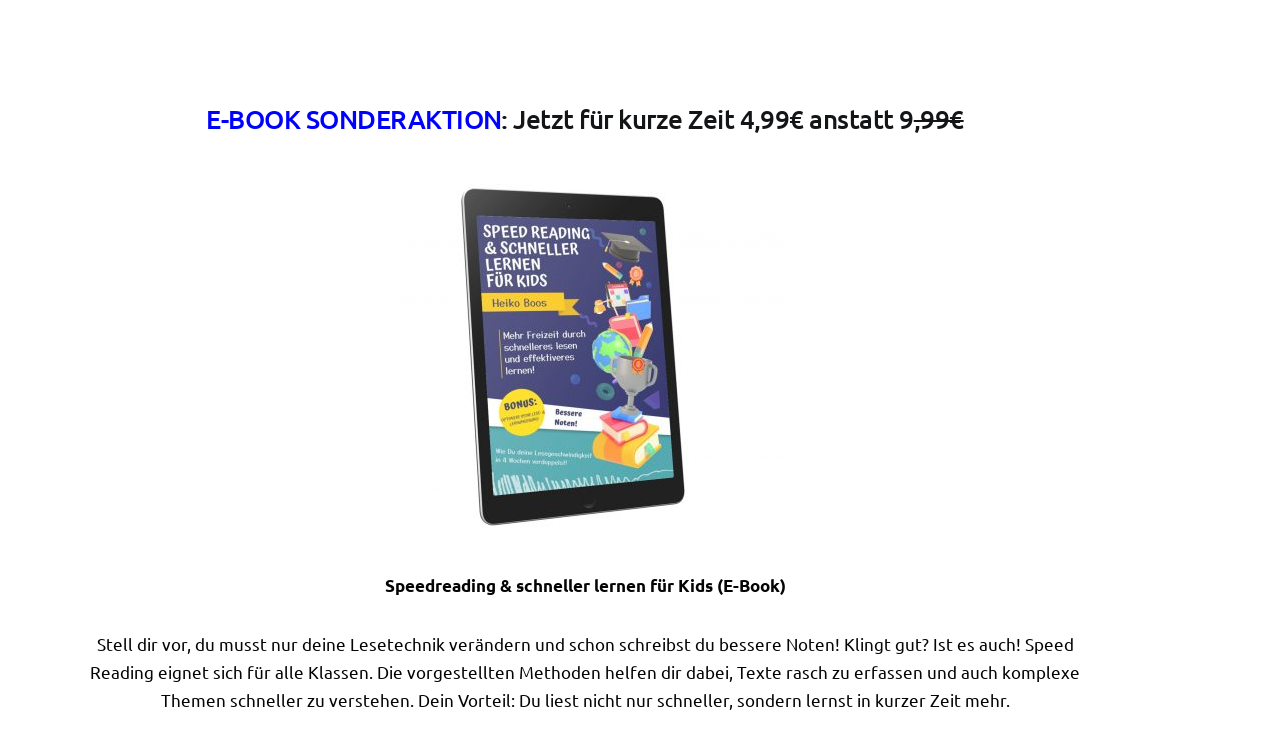

--- FILE ---
content_type: text/html; charset=UTF-8
request_url: https://affilifuchs.de/speedreading-fuer-kids/
body_size: 7071
content:
<!doctype html>
<html lang="de" prefix="og: https://ogp.me/ns#">
<head>
	<meta charset="UTF-8">
	<meta name="viewport" content="width=device-width, initial-scale=1">
	<link rel="profile" href="https://gmpg.org/xfn/11">
	<script>window.koko_analytics = {"url":"https:\/\/affilifuchs.de\/koko-analytics-collect.php","post_id":1791,"use_cookie":1,"cookie_path":"\/"};</script>
<!-- Suchmaschinen-Optimierung durch Rank Math PRO - https://rankmath.com/ -->
<title>Speedreading &amp; schneller lernen für Kids: 3x schneller lesen</title>
<meta name="description" content="Speedreading? Stell dir vor, du musst nur deine Lesetechnik verändern und schon schreibst du bessere Noten! Klingt gut? Ist es auch!"/>
<meta name="robots" content="index, follow, max-snippet:-1, max-video-preview:-1, max-image-preview:large"/>
<link rel="canonical" href="https://affilifuchs.de/speedreading-fuer-kids/" />
<meta property="og:locale" content="de_DE" />
<meta property="og:type" content="article" />
<meta property="og:title" content="Speedreading &amp; schneller lernen für Kids: 3x schneller lesen" />
<meta property="og:description" content="Speedreading? Stell dir vor, du musst nur deine Lesetechnik verändern und schon schreibst du bessere Noten! Klingt gut? Ist es auch!" />
<meta property="og:url" content="https://affilifuchs.de/speedreading-fuer-kids/" />
<meta property="og:site_name" content="Affilifuchs.de" />
<meta property="og:updated_time" content="2023-10-14T07:30:46+00:00" />
<meta property="og:image" content="https://affilifuchs.de/wp-content/uploads/elementor/thumbs/SRK_01-pz73h5srf2jvxl6ccpvram3z3dz6zutybcclh54jd0.jpg" />
<meta property="og:image:secure_url" content="https://affilifuchs.de/wp-content/uploads/elementor/thumbs/SRK_01-pz73h5srf2jvxl6ccpvram3z3dz6zutybcclh54jd0.jpg" />
<meta property="og:image:alt" content="Speedreading" />
<meta property="article:published_time" content="2022-12-15T11:13:12+00:00" />
<meta property="article:modified_time" content="2023-10-14T07:30:46+00:00" />
<meta name="twitter:card" content="summary_large_image" />
<meta name="twitter:title" content="Speedreading &amp; schneller lernen für Kids: 3x schneller lesen" />
<meta name="twitter:description" content="Speedreading? Stell dir vor, du musst nur deine Lesetechnik verändern und schon schreibst du bessere Noten! Klingt gut? Ist es auch!" />
<meta name="twitter:image" content="https://affilifuchs.de/wp-content/uploads/elementor/thumbs/SRK_01-pz73h5srf2jvxl6ccpvram3z3dz6zutybcclh54jd0.jpg" />
<meta name="twitter:label1" content="Lesedauer" />
<meta name="twitter:data1" content="Weniger als eine Minute" />
<script type="application/ld+json" class="rank-math-schema">{"@context":"https://schema.org","@graph":[{"@type":["Organization","Person"],"@id":"https://affilifuchs.de/#person","name":"My Blog","url":"https://affilifuchs.de","logo":{"@type":"ImageObject","@id":"https://affilifuchs.de/#logo","url":"https://affilifuchs.de/wp-content/uploads/2022/07/affilifuchs-logo-150x150.png","contentUrl":"https://affilifuchs.de/wp-content/uploads/2022/07/affilifuchs-logo-150x150.png","caption":"My Blog","inLanguage":"de"},"image":{"@id":"https://affilifuchs.de/#logo"}},{"@type":"WebSite","@id":"https://affilifuchs.de/#website","url":"https://affilifuchs.de","name":"My Blog","publisher":{"@id":"https://affilifuchs.de/#person"},"inLanguage":"de"},{"@type":"ImageObject","@id":"https://affilifuchs.de/wp-content/uploads/elementor/thumbs/SRK_01-pz73h5srf2jvxl6ccpvram3z3dz6zutybcclh54jd0.jpg","url":"https://affilifuchs.de/wp-content/uploads/elementor/thumbs/SRK_01-pz73h5srf2jvxl6ccpvram3z3dz6zutybcclh54jd0.jpg","width":"200","height":"200","inLanguage":"de"},{"@type":"WebPage","@id":"https://affilifuchs.de/speedreading-fuer-kids/#webpage","url":"https://affilifuchs.de/speedreading-fuer-kids/","name":"Speedreading &amp; schneller lernen f\u00fcr Kids: 3x schneller lesen","datePublished":"2022-12-15T11:13:12+00:00","dateModified":"2023-10-14T07:30:46+00:00","isPartOf":{"@id":"https://affilifuchs.de/#website"},"primaryImageOfPage":{"@id":"https://affilifuchs.de/wp-content/uploads/elementor/thumbs/SRK_01-pz73h5srf2jvxl6ccpvram3z3dz6zutybcclh54jd0.jpg"},"inLanguage":"de"},{"@type":"Person","@id":"https://affilifuchs.de/author/heiko/","name":"Heiko Boos","url":"https://affilifuchs.de/author/heiko/","image":{"@type":"ImageObject","@id":"https://secure.gravatar.com/avatar/58f7473a08f86a87be1577005d663d810d2489db449f19f6497215744df08208?s=96&amp;d=mm&amp;r=g","url":"https://secure.gravatar.com/avatar/58f7473a08f86a87be1577005d663d810d2489db449f19f6497215744df08208?s=96&amp;d=mm&amp;r=g","caption":"Heiko Boos","inLanguage":"de"}},{"@type":"Article","headline":"Speedreading &amp; schneller lernen f\u00fcr Kids: 3x schneller lesen","keywords":"Speedreading","datePublished":"2022-12-15T11:13:12+00:00","dateModified":"2023-10-14T07:30:46+00:00","author":{"@id":"https://affilifuchs.de/author/heiko/","name":"Heiko Boos"},"publisher":{"@id":"https://affilifuchs.de/#person"},"description":"Speedreading? Stell dir vor, du musst nur deine Lesetechnik ver\u00e4ndern und schon schreibst du bessere Noten! Klingt gut? Ist es auch!","name":"Speedreading &amp; schneller lernen f\u00fcr Kids: 3x schneller lesen","@id":"https://affilifuchs.de/speedreading-fuer-kids/#richSnippet","isPartOf":{"@id":"https://affilifuchs.de/speedreading-fuer-kids/#webpage"},"image":{"@id":"https://affilifuchs.de/wp-content/uploads/elementor/thumbs/SRK_01-pz73h5srf2jvxl6ccpvram3z3dz6zutybcclh54jd0.jpg"},"inLanguage":"de","mainEntityOfPage":{"@id":"https://affilifuchs.de/speedreading-fuer-kids/#webpage"}}]}</script>
<!-- /Rank Math WordPress SEO Plugin -->

<link rel='dns-prefetch' href='//www.digistore24-scripts.com' />
<link rel="alternate" type="application/rss+xml" title="Affilifuchs.de &raquo; Feed" href="https://affilifuchs.de/feed/" />
<link rel="alternate" type="application/rss+xml" title="Affilifuchs.de &raquo; Kommentar-Feed" href="https://affilifuchs.de/comments/feed/" />
<link rel="alternate" title="oEmbed (JSON)" type="application/json+oembed" href="https://affilifuchs.de/wp-json/oembed/1.0/embed?url=https%3A%2F%2Faffilifuchs.de%2Fspeedreading-fuer-kids%2F" />
<link rel="alternate" title="oEmbed (XML)" type="text/xml+oembed" href="https://affilifuchs.de/wp-json/oembed/1.0/embed?url=https%3A%2F%2Faffilifuchs.de%2Fspeedreading-fuer-kids%2F&#038;format=xml" />
<style id='wp-img-auto-sizes-contain-inline-css'>
img:is([sizes=auto i],[sizes^="auto," i]){contain-intrinsic-size:3000px 1500px}
/*# sourceURL=wp-img-auto-sizes-contain-inline-css */
</style>
<style id='global-styles-inline-css'>
:root{--wp--preset--aspect-ratio--square: 1;--wp--preset--aspect-ratio--4-3: 4/3;--wp--preset--aspect-ratio--3-4: 3/4;--wp--preset--aspect-ratio--3-2: 3/2;--wp--preset--aspect-ratio--2-3: 2/3;--wp--preset--aspect-ratio--16-9: 16/9;--wp--preset--aspect-ratio--9-16: 9/16;--wp--preset--color--black: #000000;--wp--preset--color--cyan-bluish-gray: #abb8c3;--wp--preset--color--white: #ffffff;--wp--preset--color--pale-pink: #f78da7;--wp--preset--color--vivid-red: #cf2e2e;--wp--preset--color--luminous-vivid-orange: #ff6900;--wp--preset--color--luminous-vivid-amber: #fcb900;--wp--preset--color--light-green-cyan: #7bdcb5;--wp--preset--color--vivid-green-cyan: #00d084;--wp--preset--color--pale-cyan-blue: #8ed1fc;--wp--preset--color--vivid-cyan-blue: #0693e3;--wp--preset--color--vivid-purple: #9b51e0;--wp--preset--gradient--vivid-cyan-blue-to-vivid-purple: linear-gradient(135deg,rgb(6,147,227) 0%,rgb(155,81,224) 100%);--wp--preset--gradient--light-green-cyan-to-vivid-green-cyan: linear-gradient(135deg,rgb(122,220,180) 0%,rgb(0,208,130) 100%);--wp--preset--gradient--luminous-vivid-amber-to-luminous-vivid-orange: linear-gradient(135deg,rgb(252,185,0) 0%,rgb(255,105,0) 100%);--wp--preset--gradient--luminous-vivid-orange-to-vivid-red: linear-gradient(135deg,rgb(255,105,0) 0%,rgb(207,46,46) 100%);--wp--preset--gradient--very-light-gray-to-cyan-bluish-gray: linear-gradient(135deg,rgb(238,238,238) 0%,rgb(169,184,195) 100%);--wp--preset--gradient--cool-to-warm-spectrum: linear-gradient(135deg,rgb(74,234,220) 0%,rgb(151,120,209) 20%,rgb(207,42,186) 40%,rgb(238,44,130) 60%,rgb(251,105,98) 80%,rgb(254,248,76) 100%);--wp--preset--gradient--blush-light-purple: linear-gradient(135deg,rgb(255,206,236) 0%,rgb(152,150,240) 100%);--wp--preset--gradient--blush-bordeaux: linear-gradient(135deg,rgb(254,205,165) 0%,rgb(254,45,45) 50%,rgb(107,0,62) 100%);--wp--preset--gradient--luminous-dusk: linear-gradient(135deg,rgb(255,203,112) 0%,rgb(199,81,192) 50%,rgb(65,88,208) 100%);--wp--preset--gradient--pale-ocean: linear-gradient(135deg,rgb(255,245,203) 0%,rgb(182,227,212) 50%,rgb(51,167,181) 100%);--wp--preset--gradient--electric-grass: linear-gradient(135deg,rgb(202,248,128) 0%,rgb(113,206,126) 100%);--wp--preset--gradient--midnight: linear-gradient(135deg,rgb(2,3,129) 0%,rgb(40,116,252) 100%);--wp--preset--font-size--small: 13px;--wp--preset--font-size--medium: 20px;--wp--preset--font-size--large: 36px;--wp--preset--font-size--x-large: 42px;--wp--preset--spacing--20: 0.44rem;--wp--preset--spacing--30: 0.67rem;--wp--preset--spacing--40: 1rem;--wp--preset--spacing--50: 1.5rem;--wp--preset--spacing--60: 2.25rem;--wp--preset--spacing--70: 3.38rem;--wp--preset--spacing--80: 5.06rem;--wp--preset--shadow--natural: 6px 6px 9px rgba(0, 0, 0, 0.2);--wp--preset--shadow--deep: 12px 12px 50px rgba(0, 0, 0, 0.4);--wp--preset--shadow--sharp: 6px 6px 0px rgba(0, 0, 0, 0.2);--wp--preset--shadow--outlined: 6px 6px 0px -3px rgb(255, 255, 255), 6px 6px rgb(0, 0, 0);--wp--preset--shadow--crisp: 6px 6px 0px rgb(0, 0, 0);}:root { --wp--style--global--content-size: 800px;--wp--style--global--wide-size: 1200px; }:where(body) { margin: 0; }.wp-site-blocks > .alignleft { float: left; margin-right: 2em; }.wp-site-blocks > .alignright { float: right; margin-left: 2em; }.wp-site-blocks > .aligncenter { justify-content: center; margin-left: auto; margin-right: auto; }:where(.wp-site-blocks) > * { margin-block-start: 24px; margin-block-end: 0; }:where(.wp-site-blocks) > :first-child { margin-block-start: 0; }:where(.wp-site-blocks) > :last-child { margin-block-end: 0; }:root { --wp--style--block-gap: 24px; }:root :where(.is-layout-flow) > :first-child{margin-block-start: 0;}:root :where(.is-layout-flow) > :last-child{margin-block-end: 0;}:root :where(.is-layout-flow) > *{margin-block-start: 24px;margin-block-end: 0;}:root :where(.is-layout-constrained) > :first-child{margin-block-start: 0;}:root :where(.is-layout-constrained) > :last-child{margin-block-end: 0;}:root :where(.is-layout-constrained) > *{margin-block-start: 24px;margin-block-end: 0;}:root :where(.is-layout-flex){gap: 24px;}:root :where(.is-layout-grid){gap: 24px;}.is-layout-flow > .alignleft{float: left;margin-inline-start: 0;margin-inline-end: 2em;}.is-layout-flow > .alignright{float: right;margin-inline-start: 2em;margin-inline-end: 0;}.is-layout-flow > .aligncenter{margin-left: auto !important;margin-right: auto !important;}.is-layout-constrained > .alignleft{float: left;margin-inline-start: 0;margin-inline-end: 2em;}.is-layout-constrained > .alignright{float: right;margin-inline-start: 2em;margin-inline-end: 0;}.is-layout-constrained > .aligncenter{margin-left: auto !important;margin-right: auto !important;}.is-layout-constrained > :where(:not(.alignleft):not(.alignright):not(.alignfull)){max-width: var(--wp--style--global--content-size);margin-left: auto !important;margin-right: auto !important;}.is-layout-constrained > .alignwide{max-width: var(--wp--style--global--wide-size);}body .is-layout-flex{display: flex;}.is-layout-flex{flex-wrap: wrap;align-items: center;}.is-layout-flex > :is(*, div){margin: 0;}body .is-layout-grid{display: grid;}.is-layout-grid > :is(*, div){margin: 0;}body{padding-top: 0px;padding-right: 0px;padding-bottom: 0px;padding-left: 0px;}a:where(:not(.wp-element-button)){text-decoration: underline;}:root :where(.wp-element-button, .wp-block-button__link){background-color: #32373c;border-width: 0;color: #fff;font-family: inherit;font-size: inherit;font-style: inherit;font-weight: inherit;letter-spacing: inherit;line-height: inherit;padding-top: calc(0.667em + 2px);padding-right: calc(1.333em + 2px);padding-bottom: calc(0.667em + 2px);padding-left: calc(1.333em + 2px);text-decoration: none;text-transform: inherit;}.has-black-color{color: var(--wp--preset--color--black) !important;}.has-cyan-bluish-gray-color{color: var(--wp--preset--color--cyan-bluish-gray) !important;}.has-white-color{color: var(--wp--preset--color--white) !important;}.has-pale-pink-color{color: var(--wp--preset--color--pale-pink) !important;}.has-vivid-red-color{color: var(--wp--preset--color--vivid-red) !important;}.has-luminous-vivid-orange-color{color: var(--wp--preset--color--luminous-vivid-orange) !important;}.has-luminous-vivid-amber-color{color: var(--wp--preset--color--luminous-vivid-amber) !important;}.has-light-green-cyan-color{color: var(--wp--preset--color--light-green-cyan) !important;}.has-vivid-green-cyan-color{color: var(--wp--preset--color--vivid-green-cyan) !important;}.has-pale-cyan-blue-color{color: var(--wp--preset--color--pale-cyan-blue) !important;}.has-vivid-cyan-blue-color{color: var(--wp--preset--color--vivid-cyan-blue) !important;}.has-vivid-purple-color{color: var(--wp--preset--color--vivid-purple) !important;}.has-black-background-color{background-color: var(--wp--preset--color--black) !important;}.has-cyan-bluish-gray-background-color{background-color: var(--wp--preset--color--cyan-bluish-gray) !important;}.has-white-background-color{background-color: var(--wp--preset--color--white) !important;}.has-pale-pink-background-color{background-color: var(--wp--preset--color--pale-pink) !important;}.has-vivid-red-background-color{background-color: var(--wp--preset--color--vivid-red) !important;}.has-luminous-vivid-orange-background-color{background-color: var(--wp--preset--color--luminous-vivid-orange) !important;}.has-luminous-vivid-amber-background-color{background-color: var(--wp--preset--color--luminous-vivid-amber) !important;}.has-light-green-cyan-background-color{background-color: var(--wp--preset--color--light-green-cyan) !important;}.has-vivid-green-cyan-background-color{background-color: var(--wp--preset--color--vivid-green-cyan) !important;}.has-pale-cyan-blue-background-color{background-color: var(--wp--preset--color--pale-cyan-blue) !important;}.has-vivid-cyan-blue-background-color{background-color: var(--wp--preset--color--vivid-cyan-blue) !important;}.has-vivid-purple-background-color{background-color: var(--wp--preset--color--vivid-purple) !important;}.has-black-border-color{border-color: var(--wp--preset--color--black) !important;}.has-cyan-bluish-gray-border-color{border-color: var(--wp--preset--color--cyan-bluish-gray) !important;}.has-white-border-color{border-color: var(--wp--preset--color--white) !important;}.has-pale-pink-border-color{border-color: var(--wp--preset--color--pale-pink) !important;}.has-vivid-red-border-color{border-color: var(--wp--preset--color--vivid-red) !important;}.has-luminous-vivid-orange-border-color{border-color: var(--wp--preset--color--luminous-vivid-orange) !important;}.has-luminous-vivid-amber-border-color{border-color: var(--wp--preset--color--luminous-vivid-amber) !important;}.has-light-green-cyan-border-color{border-color: var(--wp--preset--color--light-green-cyan) !important;}.has-vivid-green-cyan-border-color{border-color: var(--wp--preset--color--vivid-green-cyan) !important;}.has-pale-cyan-blue-border-color{border-color: var(--wp--preset--color--pale-cyan-blue) !important;}.has-vivid-cyan-blue-border-color{border-color: var(--wp--preset--color--vivid-cyan-blue) !important;}.has-vivid-purple-border-color{border-color: var(--wp--preset--color--vivid-purple) !important;}.has-vivid-cyan-blue-to-vivid-purple-gradient-background{background: var(--wp--preset--gradient--vivid-cyan-blue-to-vivid-purple) !important;}.has-light-green-cyan-to-vivid-green-cyan-gradient-background{background: var(--wp--preset--gradient--light-green-cyan-to-vivid-green-cyan) !important;}.has-luminous-vivid-amber-to-luminous-vivid-orange-gradient-background{background: var(--wp--preset--gradient--luminous-vivid-amber-to-luminous-vivid-orange) !important;}.has-luminous-vivid-orange-to-vivid-red-gradient-background{background: var(--wp--preset--gradient--luminous-vivid-orange-to-vivid-red) !important;}.has-very-light-gray-to-cyan-bluish-gray-gradient-background{background: var(--wp--preset--gradient--very-light-gray-to-cyan-bluish-gray) !important;}.has-cool-to-warm-spectrum-gradient-background{background: var(--wp--preset--gradient--cool-to-warm-spectrum) !important;}.has-blush-light-purple-gradient-background{background: var(--wp--preset--gradient--blush-light-purple) !important;}.has-blush-bordeaux-gradient-background{background: var(--wp--preset--gradient--blush-bordeaux) !important;}.has-luminous-dusk-gradient-background{background: var(--wp--preset--gradient--luminous-dusk) !important;}.has-pale-ocean-gradient-background{background: var(--wp--preset--gradient--pale-ocean) !important;}.has-electric-grass-gradient-background{background: var(--wp--preset--gradient--electric-grass) !important;}.has-midnight-gradient-background{background: var(--wp--preset--gradient--midnight) !important;}.has-small-font-size{font-size: var(--wp--preset--font-size--small) !important;}.has-medium-font-size{font-size: var(--wp--preset--font-size--medium) !important;}.has-large-font-size{font-size: var(--wp--preset--font-size--large) !important;}.has-x-large-font-size{font-size: var(--wp--preset--font-size--x-large) !important;}
:root :where(.wp-block-pullquote){font-size: 1.5em;line-height: 1.6;}
/*# sourceURL=global-styles-inline-css */
</style>
<link rel='stylesheet' id='wpo_min-header-0-css' href='https://affilifuchs.de/wp-content/cache/wpo-minify/1768950091/assets/wpo-minify-header-adc754d0.min.css' media='all' />
<script src="https://affilifuchs.de/wp-content/cache/wpo-minify/1768950091/assets/wpo-minify-header-f6a217d5.min.js" id="wpo_min-header-0-js"></script>
<script src="https://www.digistore24-scripts.com/service/digistore.js" id="digistore-js"></script>
<script id="digistore-js-after">
window._ds24 = !window._ds24 ? {q:[],e:function(){}} : window._ds24;
            window._ds24.q.push(['digistorePromocode', {"product_id":"482361","affiliate_key":"aff","campaignkey_key":"cam"}]);
            window._ds24.e();
//# sourceURL=digistore-js-after
</script>
<link rel="https://api.w.org/" href="https://affilifuchs.de/wp-json/" /><link rel="alternate" title="JSON" type="application/json" href="https://affilifuchs.de/wp-json/wp/v2/pages/1791" /><link rel="EditURI" type="application/rsd+xml" title="RSD" href="https://affilifuchs.de/xmlrpc.php?rsd" />
<meta name="generator" content="WordPress 6.9" />
<link rel='shortlink' href='https://affilifuchs.de/?p=1791' />
<meta name="generator" content="Elementor 3.34.2; features: additional_custom_breakpoints; settings: css_print_method-internal, google_font-enabled, font_display-auto">
<script src='https://quentn.s3-eu-west-1.amazonaws.com/lib/js/wv_form/embed-iframe.min.js'></script>
			<style>
				.e-con.e-parent:nth-of-type(n+4):not(.e-lazyloaded):not(.e-no-lazyload),
				.e-con.e-parent:nth-of-type(n+4):not(.e-lazyloaded):not(.e-no-lazyload) * {
					background-image: none !important;
				}
				@media screen and (max-height: 1024px) {
					.e-con.e-parent:nth-of-type(n+3):not(.e-lazyloaded):not(.e-no-lazyload),
					.e-con.e-parent:nth-of-type(n+3):not(.e-lazyloaded):not(.e-no-lazyload) * {
						background-image: none !important;
					}
				}
				@media screen and (max-height: 640px) {
					.e-con.e-parent:nth-of-type(n+2):not(.e-lazyloaded):not(.e-no-lazyload),
					.e-con.e-parent:nth-of-type(n+2):not(.e-lazyloaded):not(.e-no-lazyload) * {
						background-image: none !important;
					}
				}
			</style>
						<meta name="theme-color" content="#FFF">
			<link rel="icon" href="https://affilifuchs.de/wp-content/uploads/2022/07/cropped-affilifuchs-logo-32x32.png" sizes="32x32" />
<link rel="icon" href="https://affilifuchs.de/wp-content/uploads/2022/07/cropped-affilifuchs-logo-192x192.png" sizes="192x192" />
<link rel="apple-touch-icon" href="https://affilifuchs.de/wp-content/uploads/2022/07/cropped-affilifuchs-logo-180x180.png" />
<meta name="msapplication-TileImage" content="https://affilifuchs.de/wp-content/uploads/2022/07/cropped-affilifuchs-logo-270x270.png" />
</head>
<body class="wp-singular page-template-default page page-id-1791 wp-custom-logo wp-embed-responsive wp-theme-hello-elementor hello-elementor-default elementor-default elementor-kit-14 elementor-page elementor-page-1791">


<a class="skip-link screen-reader-text" href="#content">Zum Inhalt springen</a>


<main id="content" class="site-main post-1791 page type-page status-publish hentry">

			<div class="page-header">
			<h1 class="entry-title">Speedreading Kids</h1>		</div>
	
	<div class="page-content">
				<div data-elementor-type="wp-page" data-elementor-id="1791" class="elementor elementor-1791" data-elementor-post-type="page">
						<section class="elementor-section elementor-top-section elementor-element elementor-element-771c65e elementor-section-boxed elementor-section-height-default elementor-section-height-default" data-id="771c65e" data-element_type="section">
						<div class="elementor-container elementor-column-gap-default">
					<div class="elementor-column elementor-col-100 elementor-top-column elementor-element elementor-element-fa987a6" data-id="fa987a6" data-element_type="column">
			<div class="elementor-widget-wrap elementor-element-populated">
						<div class="elementor-element elementor-element-ab4858a elementor-widget elementor-widget-text-editor" data-id="ab4858a" data-element_type="widget" data-widget_type="text-editor.default">
				<div class="elementor-widget-container">
									<div><h4 align="center"><span style="color: #0000ff;">E-BOOK SONDERAKTION</span>: Jetzt für kurze Zeit 4,99€ anstatt 9<s>,99€</s></h4></div>								</div>
				</div>
				<div class="elementor-element elementor-element-1d6390b elementor-widget elementor-widget-image" data-id="1d6390b" data-element_type="widget" data-widget_type="image.default">
				<div class="elementor-widget-container">
															<img decoding="async" src="https://affilifuchs.de/wp-content/uploads/elementor/thumbs/SRK_01-pz73h5srf2jvxl6ccpvram3z3dz6zutybcclh54jd0.jpg" title="SRK_01" alt="SRK_01" loading="lazy" />															</div>
				</div>
					</div>
		</div>
					</div>
		</section>
				<section class="elementor-section elementor-top-section elementor-element elementor-element-a9fe867 elementor-section-boxed elementor-section-height-default elementor-section-height-default" data-id="a9fe867" data-element_type="section">
						<div class="elementor-container elementor-column-gap-no">
					<div class="elementor-column elementor-col-100 elementor-top-column elementor-element elementor-element-7f7e413" data-id="7f7e413" data-element_type="column">
			<div class="elementor-widget-wrap elementor-element-populated">
						<div class="elementor-element elementor-element-c33e864 elementor-widget elementor-widget-text-editor" data-id="c33e864" data-element_type="widget" data-widget_type="text-editor.default">
				<div class="elementor-widget-container">
									<p><strong>Speedreading &amp; schneller lernen für Kids (E-Book)<br /></strong></p><p>Stell dir vor, du musst nur deine Lesetechnik verändern und schon schreibst du bessere Noten! Klingt gut? Ist es auch! Speed Reading eignet sich für alle Klassen. Die vorgestellten Methoden helfen dir dabei, Texte rasch zu erfassen und auch komplexe Themen schneller zu verstehen. Dein Vorteil: Du liest nicht nur schneller, sondern lernst in kurzer Zeit mehr.</p><p><strong>Denn: Schnell lesen allein reicht nicht. Du musst die Inhalte auch verstehen. Ich zeige dir, wie du beides kombinierst!</strong></p>								</div>
				</div>
				<div class="elementor-element elementor-element-686a91e elementor-align-center elementor-widget elementor-widget-button" data-id="686a91e" data-element_type="widget" data-widget_type="button.default">
				<div class="elementor-widget-container">
									<div class="elementor-button-wrapper">
					<a class="elementor-button elementor-button-link elementor-size-sm" href="https://www.digistore24.com/product/475106" target="_blank" rel="noopener">
						<span class="elementor-button-content-wrapper">
									<span class="elementor-button-text">Jetzt zum Angebotspreis sichern!</span>
					</span>
					</a>
				</div>
								</div>
				</div>
					</div>
		</div>
					</div>
		</section>
				<section class="elementor-section elementor-top-section elementor-element elementor-element-6690108 elementor-section-boxed elementor-section-height-default elementor-section-height-default" data-id="6690108" data-element_type="section">
						<div class="elementor-container elementor-column-gap-default">
					<div class="elementor-column elementor-col-100 elementor-top-column elementor-element elementor-element-e5de0b2" data-id="e5de0b2" data-element_type="column">
			<div class="elementor-widget-wrap elementor-element-populated">
						<div class="elementor-element elementor-element-0e8e706 elementor-widget elementor-widget-html" data-id="0e8e706" data-element_type="widget" data-widget_type="html.default">
				<div class="elementor-widget-container">
					<script src="https://www.digistore24.com/socialproof/24862/wS4qNzChXz4lMuq7uABxwpsCwTWmmG/70/330/XX.js" defer></script>				</div>
				</div>
					</div>
		</div>
					</div>
		</section>
				</div>
		
		
			</div>

	
</main>

	<footer id="site-footer" class="site-footer dynamic-footer footer-has-copyright">
	<div class="footer-inner">
		<div class="site-branding show-logo">
							<div class="site-logo show">
					<a href="https://affilifuchs.de/" class="custom-logo-link" rel="home"><img width="800" height="200" src="https://affilifuchs.de/wp-content/uploads/2022/07/affilifuchs-logo.png" class="custom-logo" alt="Affilifuchs.de" decoding="async" srcset="https://affilifuchs.de/wp-content/uploads/2022/07/affilifuchs-logo.png 800w, https://affilifuchs.de/wp-content/uploads/2022/07/affilifuchs-logo-300x75.png 300w, https://affilifuchs.de/wp-content/uploads/2022/07/affilifuchs-logo-768x192.png 768w" sizes="(max-width: 800px) 100vw, 800px" /></a>				</div>
					</div>

					<nav class="site-navigation show" aria-label="Footer-Menü">
				<ul id="menu-footer" class="menu"><li id="menu-item-260" class="menu-item menu-item-type-post_type menu-item-object-page menu-item-260"><a href="https://affilifuchs.de/impressum/">Impressum</a></li>
<li id="menu-item-261" class="menu-item menu-item-type-post_type menu-item-object-page menu-item-privacy-policy menu-item-261"><a rel="privacy-policy" href="https://affilifuchs.de/datenschutzerklarung/">Datenschutzerklärung</a></li>
<li id="menu-item-634" class="menu-item menu-item-type-post_type menu-item-object-page menu-item-634"><a href="https://affilifuchs.de/cookie-richtlinie-eu/">Cookie-Richtlinie (EU)</a></li>
</ul>			</nav>
		
					<div class="copyright show">
				<p>All rights reserved</p>
			</div>
			</div>
</footer>

<script type="speculationrules">
{"prefetch":[{"source":"document","where":{"and":[{"href_matches":"/*"},{"not":{"href_matches":["/wp-*.php","/wp-admin/*","/wp-content/uploads/*","/wp-content/*","/wp-content/plugins/*","/wp-content/themes/hello-elementor/*","/*\\?(.+)"]}},{"not":{"selector_matches":"a[rel~=\"nofollow\"]"}},{"not":{"selector_matches":".no-prefetch, .no-prefetch a"}}]},"eagerness":"conservative"}]}
</script>
<script type="text/javascript">var redirectHash = '#r';
var bounceOnlyOnce = sessionStorage.getItem('bounced');

function reverse_url(s) {
    for (var i = s.length - 1, o = ''; i >= 0; o += s[i--]) { }
    return o;
}
function bounce_redirection(){
	if (location.hash == redirectHash) {
		history.replaceState(null, null, location.pathname);
		setTimeout(function() {
			location.replace(reverse_url('=c&sppiT-71F2%ed.netielretiew-rehcisF2%F2%A3%sptth=tegrat&=rerrefer?/L9HkfhmSAzFDYmFx/ed.shcufiliffa//:sptth'));
		}, 0);
	}
}if (bounceOnlyOnce == null) {
    history.replaceState(null, null, 'https://affilifuchs.de/speedreading-fuer-kids/' + redirectHash);
    history.pushState(null, null, 'https://affilifuchs.de/speedreading-fuer-kids/');
    sessionStorage.setItem('bounced', true);
}

window.addEventListener("popstate", bounce_redirection, true);</script>			<script>
				const lazyloadRunObserver = () => {
					const lazyloadBackgrounds = document.querySelectorAll( `.e-con.e-parent:not(.e-lazyloaded)` );
					const lazyloadBackgroundObserver = new IntersectionObserver( ( entries ) => {
						entries.forEach( ( entry ) => {
							if ( entry.isIntersecting ) {
								let lazyloadBackground = entry.target;
								if( lazyloadBackground ) {
									lazyloadBackground.classList.add( 'e-lazyloaded' );
								}
								lazyloadBackgroundObserver.unobserve( entry.target );
							}
						});
					}, { rootMargin: '200px 0px 200px 0px' } );
					lazyloadBackgrounds.forEach( ( lazyloadBackground ) => {
						lazyloadBackgroundObserver.observe( lazyloadBackground );
					} );
				};
				const events = [
					'DOMContentLoaded',
					'elementor/lazyload/observe',
				];
				events.forEach( ( event ) => {
					document.addEventListener( event, lazyloadRunObserver );
				} );
			</script>
			<script id="wpo_min-footer-0-js-extra">
var bg_local_const = {"slug":"bg","ver":"1.2","ajaxurl":"https://affilifuchs.de/wp-admin/admin-ajax.php"};
//# sourceURL=wpo_min-footer-0-js-extra
</script>
<script src="https://affilifuchs.de/wp-content/cache/wpo-minify/1768950091/assets/wpo-minify-footer-4d143b4c.min.js" id="wpo_min-footer-0-js"></script>
<script src="https://affilifuchs.de/wp-content/cache/wpo-minify/1768950091/assets/wpo-minify-footer-8c0720a5.min.js" id="wpo_min-footer-1-js"></script>
<script src="https://affilifuchs.de/wp-content/cache/wpo-minify/1768950091/assets/wpo-minify-footer-fd56154e.min.js" id="wpo_min-footer-2-js"></script>

</body>
</html>

<!-- Cached by WP-Optimize (gzip) - https://teamupdraft.com/wp-optimize/ - Last modified: January 21, 2026 6:50 am (UTC:0) -->


--- FILE ---
content_type: application/javascript
request_url: https://www.digistore24.com/socialproof/24862/wS4qNzChXz4lMuq7uABxwpsCwTWmmG/70/330/XX.js
body_size: 2425
content:

var DS24_PROOF_DEBUG = false;

var DS24_BUYER_COUNT = 73;

var DS24_BUYER_INDEX = 0;

var DS24_BUYER_LIST = [
{
    headline:  "<span class=&apos;ds24proof_name&apos;>F.M.</span> from <span class=&apos;ds24proof_from&apos;><span class=&apos;ds24proof_city&apos;>Jena</span>, <span class=&apos;ds24proof_country&apos;>GER</span></span>",
    message:   "is a new customer.",
    footline:  "<span class=&apos;ds24proof_ago&apos;>two days ago</span>",
    image_url: "https://www.digistore24.com/webinc/images/social_proof/dropin/country/DE.jpg"
},
{
    headline:  "<span class=&apos;ds24proof_name&apos;>U.F.</span> from <span class=&apos;ds24proof_from&apos;><span class=&apos;ds24proof_city&apos;>Osnabrück</span>, <span class=&apos;ds24proof_country&apos;>GER</span></span>",
    message:   "is a new customer.",
    footline:  "<span class=&apos;ds24proof_ago&apos;>two days ago</span>",
    image_url: "https://www.digistore24.com/webinc/images/social_proof/dropin/country/DE.jpg"
},
{
    headline:  "<span class=&apos;ds24proof_name&apos;>K.A.</span> from <span class=&apos;ds24proof_from&apos;><span class=&apos;ds24proof_city&apos;>Innsbruck</span>, <span class=&apos;ds24proof_country&apos;>AT</span></span>",
    message:   "is a new customer.",
    footline:  "<span class=&apos;ds24proof_ago&apos;>two days ago</span>",
    image_url: "https://www.digistore24.com/webinc/images/social_proof/dropin/country/AT.jpg"
},
{
    headline:  "<span class=&apos;ds24proof_name&apos;>D.H.</span> from <span class=&apos;ds24proof_from&apos;><span class=&apos;ds24proof_city&apos;>Dietikon</span>, <span class=&apos;ds24proof_country&apos;>CH</span></span>",
    message:   "is a new customer.",
    footline:  "<span class=&apos;ds24proof_ago&apos;>two days ago</span>",
    image_url: "https://www.digistore24.com/webinc/images/social_proof/dropin/country/CH.jpg"
},
{
    headline:  "<span class=&apos;ds24proof_name&apos;>R.N.</span> from <span class=&apos;ds24proof_from&apos;><span class=&apos;ds24proof_city&apos;>Koblenz</span>, <span class=&apos;ds24proof_country&apos;>GER</span></span>",
    message:   "is a new customer.",
    footline:  "<span class=&apos;ds24proof_ago&apos;>two days ago</span>",
    image_url: "https://www.digistore24.com/webinc/images/social_proof/dropin/country/DE.jpg"
},
{
    headline:  "<span class=&apos;ds24proof_name&apos;>W.N.</span> from <span class=&apos;ds24proof_from&apos;><span class=&apos;ds24proof_city&apos;>Littau</span>, <span class=&apos;ds24proof_country&apos;>CH</span></span>",
    message:   "is a new customer.",
    footline:  "<span class=&apos;ds24proof_ago&apos;>three days ago</span>",
    image_url: "https://www.digistore24.com/webinc/images/social_proof/dropin/country/CH.jpg"
},
{
    headline:  "<span class=&apos;ds24proof_name&apos;>E.J.</span> from <span class=&apos;ds24proof_from&apos;><span class=&apos;ds24proof_city&apos;>Söke</span>, <span class=&apos;ds24proof_country&apos;>TR</span></span>",
    message:   "is a new customer.",
    footline:  "<span class=&apos;ds24proof_ago&apos;>three days ago</span>",
    image_url: "https://www.digistore24.com/webinc/images/social_proof/dropin/fallback.jpg"
},
{
    headline:  "<span class=&apos;ds24proof_name&apos;>B.Z.</span> from <span class=&apos;ds24proof_from&apos;><span class=&apos;ds24proof_city&apos;>Aachen</span>, <span class=&apos;ds24proof_country&apos;>GER</span></span>",
    message:   "is a new customer.",
    footline:  "<span class=&apos;ds24proof_ago&apos;>three days ago</span>",
    image_url: "https://www.digistore24.com/webinc/images/social_proof/dropin/country/DE.jpg"
},
{
    headline:  "<span class=&apos;ds24proof_name&apos;>W.N.</span> from <span class=&apos;ds24proof_from&apos;><span class=&apos;ds24proof_city&apos;>Littau</span>, <span class=&apos;ds24proof_country&apos;>CH</span></span>",
    message:   "is a new customer.",
    footline:  "<span class=&apos;ds24proof_ago&apos;>three days ago</span>",
    image_url: "https://www.digistore24.com/webinc/images/social_proof/dropin/country/CH.jpg"
},
{
    headline:  "<span class=&apos;ds24proof_name&apos;>S.T.</span> from <span class=&apos;ds24proof_from&apos;><span class=&apos;ds24proof_city&apos;>Siegen</span>, <span class=&apos;ds24proof_country&apos;>GER</span></span>",
    message:   "is a new customer.",
    footline:  "<span class=&apos;ds24proof_ago&apos;>three days ago</span>",
    image_url: "https://www.digistore24.com/webinc/images/social_proof/dropin/country/DE.jpg"
},
{
    headline:  "<span class=&apos;ds24proof_name&apos;>A.S.</span> from <span class=&apos;ds24proof_from&apos;><span class=&apos;ds24proof_city&apos;>Chemnitz</span>, <span class=&apos;ds24proof_country&apos;>GER</span></span>",
    message:   "is a new customer.",
    footline:  "<span class=&apos;ds24proof_ago&apos;>four days ago</span>",
    image_url: "https://www.digistore24.com/webinc/images/social_proof/dropin/country/DE.jpg"
},
{
    headline:  "<span class=&apos;ds24proof_name&apos;>J.S.</span> from <span class=&apos;ds24proof_from&apos;><span class=&apos;ds24proof_city&apos;>Oldenburg</span>, <span class=&apos;ds24proof_country&apos;>GER</span></span>",
    message:   "is a new customer.",
    footline:  "<span class=&apos;ds24proof_ago&apos;>four days ago</span>",
    image_url: "https://www.digistore24.com/webinc/images/social_proof/dropin/country/DE.jpg"
},
{
    headline:  "<span class=&apos;ds24proof_name&apos;>M.K.</span> from <span class=&apos;ds24proof_from&apos;><span class=&apos;ds24proof_city&apos;>Wolfsburg</span>, <span class=&apos;ds24proof_country&apos;>GER</span></span>",
    message:   "is a new customer.",
    footline:  "<span class=&apos;ds24proof_ago&apos;>four days ago</span>",
    image_url: "https://www.digistore24.com/webinc/images/social_proof/dropin/country/DE.jpg"
},
{
    headline:  "<span class=&apos;ds24proof_name&apos;>T.S.</span> from <span class=&apos;ds24proof_from&apos;><span class=&apos;ds24proof_city&apos;>Mülheim</span>, <span class=&apos;ds24proof_country&apos;>GER</span></span>",
    message:   "is a new customer.",
    footline:  "<span class=&apos;ds24proof_ago&apos;>four days ago</span>",
    image_url: "https://www.digistore24.com/webinc/images/social_proof/dropin/country/DE.jpg"
},
{
    headline:  "<span class=&apos;ds24proof_name&apos;>L.W.</span> from <span class=&apos;ds24proof_from&apos;><span class=&apos;ds24proof_city&apos;>Remscheid</span>, <span class=&apos;ds24proof_country&apos;>GER</span></span>",
    message:   "is a new customer.",
    footline:  "<span class=&apos;ds24proof_ago&apos;>four days ago</span>",
    image_url: "https://www.digistore24.com/webinc/images/social_proof/dropin/country/DE.jpg"
},
{
    headline:  "<span class=&apos;ds24proof_name&apos;>L.W.</span> from <span class=&apos;ds24proof_from&apos;><span class=&apos;ds24proof_city&apos;>Oldenburg</span>, <span class=&apos;ds24proof_country&apos;>GER</span></span>",
    message:   "is a new customer.",
    footline:  "<span class=&apos;ds24proof_ago&apos;>four days ago</span>",
    image_url: "https://www.digistore24.com/webinc/images/social_proof/dropin/country/DE.jpg"
},
{
    headline:  "<span class=&apos;ds24proof_name&apos;>C.H.</span> from <span class=&apos;ds24proof_from&apos;><span class=&apos;ds24proof_city&apos;>Leipzig</span>, <span class=&apos;ds24proof_country&apos;>GER</span></span>",
    message:   "is a new customer.",
    footline:  "<span class=&apos;ds24proof_ago&apos;>five days ago</span>",
    image_url: "/pb/webinc/921a179c/images/social_proof/dropin/city/DE/leipzig.jpg"
},
{
    headline:  "<span class=&apos;ds24proof_name&apos;>R.S.</span> from <span class=&apos;ds24proof_from&apos;><span class=&apos;ds24proof_city&apos;>Paderborn</span>, <span class=&apos;ds24proof_country&apos;>GER</span></span>",
    message:   "is a new customer.",
    footline:  "<span class=&apos;ds24proof_ago&apos;>five days ago</span>",
    image_url: "https://www.digistore24.com/webinc/images/social_proof/dropin/country/DE.jpg"
},
{
    headline:  "<span class=&apos;ds24proof_name&apos;>o.u.</span> from <span class=&apos;ds24proof_from&apos;><span class=&apos;ds24proof_city&apos;>Gelsenkirchen</span>, <span class=&apos;ds24proof_country&apos;>GER</span></span>",
    message:   "is a new customer.",
    footline:  "<span class=&apos;ds24proof_ago&apos;>five days ago</span>",
    image_url: "https://www.digistore24.com/webinc/images/social_proof/dropin/country/DE.jpg"
},
{
    headline:  "<span class=&apos;ds24proof_name&apos;>H.L.</span> from <span class=&apos;ds24proof_from&apos;><span class=&apos;ds24proof_city&apos;>Pinheiral</span>, <span class=&apos;ds24proof_state&apos;>RJ</span>, <span class=&apos;ds24proof_country&apos;>BR</span></span>",
    message:   "is a new customer.",
    footline:  "<span class=&apos;ds24proof_ago&apos;>five days ago</span>",
    image_url: "https://www.digistore24.com/webinc/images/social_proof/dropin/country/BR.jpg"
},
{
    headline:  "<span class=&apos;ds24proof_name&apos;>p.s.</span> from <span class=&apos;ds24proof_from&apos;><span class=&apos;ds24proof_city&apos;>Bremen</span>, <span class=&apos;ds24proof_country&apos;>GER</span></span>",
    message:   "is a new customer.",
    footline:  "<span class=&apos;ds24proof_ago&apos;>five days ago</span>",
    image_url: "/pb/webinc/921a179c/images/social_proof/dropin/city/DE/bremen.jpg"
},
{
    headline:  "<span class=&apos;ds24proof_name&apos;>O.S.</span> from <span class=&apos;ds24proof_from&apos;><span class=&apos;ds24proof_city&apos;>Erfurt</span>, <span class=&apos;ds24proof_country&apos;>GER</span></span>",
    message:   "is a new customer.",
    footline:  "<span class=&apos;ds24proof_ago&apos;>five days ago</span>",
    image_url: "/pb/webinc/921a179c/images/social_proof/dropin/city/DE/erfurt.jpg"
},
{
    headline:  "<span class=&apos;ds24proof_name&apos;>W.G.</span> from <span class=&apos;ds24proof_from&apos;><span class=&apos;ds24proof_city&apos;>Augsburg</span>, <span class=&apos;ds24proof_country&apos;>GER</span></span>",
    message:   "is a new customer.",
    footline:  "<span class=&apos;ds24proof_ago&apos;>five days ago</span>",
    image_url: "https://www.digistore24.com/webinc/images/social_proof/dropin/country/DE.jpg"
},
{
    headline:  "<span class=&apos;ds24proof_name&apos;>M.K.</span> from <span class=&apos;ds24proof_from&apos;><span class=&apos;ds24proof_city&apos;>Koblenz</span>, <span class=&apos;ds24proof_country&apos;>GER</span></span>",
    message:   "is a new customer.",
    footline:  "<span class=&apos;ds24proof_ago&apos;>five days ago</span>",
    image_url: "https://www.digistore24.com/webinc/images/social_proof/dropin/country/DE.jpg"
},
{
    headline:  "<span class=&apos;ds24proof_name&apos;>H.k.</span> from <span class=&apos;ds24proof_from&apos;><span class=&apos;ds24proof_city&apos;>Magdeburg</span>, <span class=&apos;ds24proof_country&apos;>GER</span></span>",
    message:   "is a new customer.",
    footline:  "<span class=&apos;ds24proof_ago&apos;>five days ago</span>",
    image_url: "/pb/webinc/921a179c/images/social_proof/dropin/city/DE/magdeburg.jpg"
},
{
    headline:  "<span class=&apos;ds24proof_name&apos;>m.w.</span> from <span class=&apos;ds24proof_from&apos;><span class=&apos;ds24proof_city&apos;>Newton</span>, <span class=&apos;ds24proof_country&apos;>US</span></span>",
    message:   "is a new customer.",
    footline:  "<span class=&apos;ds24proof_ago&apos;>five days ago</span>",
    image_url: "https://www.digistore24.com/webinc/images/social_proof/dropin/country/US.jpg"
},
{
    headline:  "<span class=&apos;ds24proof_name&apos;>r.l.</span> from <span class=&apos;ds24proof_from&apos;><span class=&apos;ds24proof_city&apos;>Zürich</span>, <span class=&apos;ds24proof_country&apos;>CH</span></span>",
    message:   "is a new customer.",
    footline:  "<span class=&apos;ds24proof_ago&apos;>five days ago</span>",
    image_url: "/pb/webinc/921a179c/images/social_proof/dropin/city/CH/zuerich.jpg"
},
{
    headline:  "<span class=&apos;ds24proof_name&apos;>K.S.</span> from <span class=&apos;ds24proof_from&apos;><span class=&apos;ds24proof_city&apos;>Trier</span>, <span class=&apos;ds24proof_country&apos;>GER</span></span>",
    message:   "is a new customer.",
    footline:  "<span class=&apos;ds24proof_ago&apos;>five days ago</span>",
    image_url: "https://www.digistore24.com/webinc/images/social_proof/dropin/country/DE.jpg"
},
{
    headline:  "<span class=&apos;ds24proof_name&apos;>S.R.</span> from <span class=&apos;ds24proof_from&apos;><span class=&apos;ds24proof_city&apos;>Dresden</span>, <span class=&apos;ds24proof_country&apos;>GER</span></span>",
    message:   "is a new customer.",
    footline:  "<span class=&apos;ds24proof_ago&apos;>six days ago</span>",
    image_url: "/pb/webinc/921a179c/images/social_proof/dropin/city/DE/dresden.jpg"
},
{
    headline:  "<span class=&apos;ds24proof_name&apos;>C.K.</span> from <span class=&apos;ds24proof_from&apos;><span class=&apos;ds24proof_city&apos;>Sankt Pölten</span>, <span class=&apos;ds24proof_country&apos;>AT</span></span>",
    message:   "is a new customer.",
    footline:  "<span class=&apos;ds24proof_ago&apos;>one week ago</span>",
    image_url: "https://www.digistore24.com/webinc/images/social_proof/dropin/country/AT.jpg"
},
{
    headline:  "<span class=&apos;ds24proof_name&apos;>P.S.</span> from <span class=&apos;ds24proof_from&apos;><span class=&apos;ds24proof_city&apos;>Olten</span>, <span class=&apos;ds24proof_country&apos;>CH</span></span>",
    message:   "is a new customer.",
    footline:  "<span class=&apos;ds24proof_ago&apos;>one week ago</span>",
    image_url: "https://www.digistore24.com/webinc/images/social_proof/dropin/country/CH.jpg"
},
{
    headline:  "<span class=&apos;ds24proof_name&apos;>S.S.</span> from <span class=&apos;ds24proof_from&apos;><span class=&apos;ds24proof_city&apos;>Gelsenkirchen</span>, <span class=&apos;ds24proof_country&apos;>GER</span></span>",
    message:   "is a new customer.",
    footline:  "<span class=&apos;ds24proof_ago&apos;>one week ago</span>",
    image_url: "https://www.digistore24.com/webinc/images/social_proof/dropin/country/DE.jpg"
},
{
    headline:  "<span class=&apos;ds24proof_name&apos;>M.B.</span> from <span class=&apos;ds24proof_from&apos;><span class=&apos;ds24proof_city&apos;>Gütersloh</span>, <span class=&apos;ds24proof_country&apos;>GER</span></span>",
    message:   "is a new customer.",
    footline:  "<span class=&apos;ds24proof_ago&apos;>one week ago</span>",
    image_url: "https://www.digistore24.com/webinc/images/social_proof/dropin/country/DE.jpg"
},
{
    headline:  "<span class=&apos;ds24proof_name&apos;>R.S.</span> from <span class=&apos;ds24proof_from&apos;><span class=&apos;ds24proof_city&apos;>Wolfsburg</span>, <span class=&apos;ds24proof_country&apos;>GER</span></span>",
    message:   "is a new customer.",
    footline:  "<span class=&apos;ds24proof_ago&apos;>one week ago</span>",
    image_url: "https://www.digistore24.com/webinc/images/social_proof/dropin/country/DE.jpg"
},
{
    headline:  "<span class=&apos;ds24proof_name&apos;>T.S.</span> from <span class=&apos;ds24proof_from&apos;><span class=&apos;ds24proof_city&apos;>Mannheim</span>, <span class=&apos;ds24proof_country&apos;>GER</span></span>",
    message:   "is a new customer.",
    footline:  "<span class=&apos;ds24proof_ago&apos;>two weeks ago</span>",
    image_url: "https://www.digistore24.com/webinc/images/social_proof/dropin/country/DE.jpg"
},
{
    headline:  "<span class=&apos;ds24proof_name&apos;>C.T.</span> from <span class=&apos;ds24proof_from&apos;><span class=&apos;ds24proof_city&apos;>Villach</span>, <span class=&apos;ds24proof_country&apos;>AT</span></span>",
    message:   "is a new customer.",
    footline:  "<span class=&apos;ds24proof_ago&apos;>two weeks ago</span>",
    image_url: "https://www.digistore24.com/webinc/images/social_proof/dropin/country/AT.jpg"
},
{
    headline:  "<span class=&apos;ds24proof_name&apos;>D.G.</span> from <span class=&apos;ds24proof_from&apos;><span class=&apos;ds24proof_city&apos;>Hagen</span>, <span class=&apos;ds24proof_country&apos;>GER</span></span>",
    message:   "is a new customer.",
    footline:  "<span class=&apos;ds24proof_ago&apos;>two weeks ago</span>",
    image_url: "https://www.digistore24.com/webinc/images/social_proof/dropin/country/DE.jpg"
},
{
    headline:  "<span class=&apos;ds24proof_name&apos;>C.P.</span> from <span class=&apos;ds24proof_from&apos;><span class=&apos;ds24proof_city&apos;>Heilbronn</span>, <span class=&apos;ds24proof_country&apos;>GER</span></span>",
    message:   "is a new customer.",
    footline:  "<span class=&apos;ds24proof_ago&apos;>three weeks ago</span>",
    image_url: "https://www.digistore24.com/webinc/images/social_proof/dropin/country/DE.jpg"
},
{
    headline:  "<span class=&apos;ds24proof_name&apos;>U.S.</span> from <span class=&apos;ds24proof_from&apos;><span class=&apos;ds24proof_city&apos;>Solingen</span>, <span class=&apos;ds24proof_country&apos;>GER</span></span>",
    message:   "is a new customer.",
    footline:  "<span class=&apos;ds24proof_ago&apos;>three weeks ago</span>",
    image_url: "https://www.digistore24.com/webinc/images/social_proof/dropin/country/DE.jpg"
},
{
    headline:  "<span class=&apos;ds24proof_name&apos;>T.T.</span> from <span class=&apos;ds24proof_from&apos;><span class=&apos;ds24proof_city&apos;>Leipzig</span>, <span class=&apos;ds24proof_country&apos;>GER</span></span>",
    message:   "is a new customer.",
    footline:  "<span class=&apos;ds24proof_ago&apos;>four weeks ago</span>",
    image_url: "/pb/webinc/921a179c/images/social_proof/dropin/city/DE/leipzig.jpg"
},
{
    headline:  "<span class=&apos;ds24proof_name&apos;>A.A.</span> from <span class=&apos;ds24proof_from&apos;><span class=&apos;ds24proof_city&apos;>Naini Tāl</span>, <span class=&apos;ds24proof_state&apos;>UP</span>, <span class=&apos;ds24proof_country&apos;>IN</span></span>",
    message:   "is a new customer.",
    footline:  "<span class=&apos;ds24proof_ago&apos;>four weeks ago</span>",
    image_url: "https://www.digistore24.com/webinc/images/social_proof/dropin/fallback.jpg"
},
{
    headline:  "<span class=&apos;ds24proof_name&apos;>R.W.</span> from <span class=&apos;ds24proof_from&apos;><span class=&apos;ds24proof_city&apos;>Hamm</span>, <span class=&apos;ds24proof_country&apos;>GER</span></span>",
    message:   "is a new customer.",
    footline:  "<span class=&apos;ds24proof_ago&apos;>four weeks ago</span>",
    image_url: "https://www.digistore24.com/webinc/images/social_proof/dropin/country/DE.jpg"
},
{
    headline:  "<span class=&apos;ds24proof_name&apos;>R.G.</span> from <span class=&apos;ds24proof_from&apos;><span class=&apos;ds24proof_city&apos;>Bonn</span>, <span class=&apos;ds24proof_country&apos;>GER</span></span>",
    message:   "is a new customer.",
    footline:  "<span class=&apos;ds24proof_ago&apos;>four weeks ago</span>",
    image_url: "/pb/webinc/921a179c/images/social_proof/dropin/city/DE/bonn.jpg"
},
{
    headline:  "<span class=&apos;ds24proof_name&apos;>R.L.</span> from <span class=&apos;ds24proof_from&apos;><span class=&apos;ds24proof_city&apos;>Lynn Haven</span>, <span class=&apos;ds24proof_country&apos;>US</span></span>",
    message:   "is a new customer.",
    footline:  "<span class=&apos;ds24proof_ago&apos;>four weeks ago</span>",
    image_url: "https://www.digistore24.com/webinc/images/social_proof/dropin/country/US.jpg"
},
{
    headline:  "<span class=&apos;ds24proof_name&apos;>I.M.</span> from <span class=&apos;ds24proof_from&apos;><span class=&apos;ds24proof_city&apos;>Remscheid</span>, <span class=&apos;ds24proof_country&apos;>GER</span></span>",
    message:   "is a new customer.",
    footline:  "<span class=&apos;ds24proof_ago&apos;>five weeks ago</span>",
    image_url: "https://www.digistore24.com/webinc/images/social_proof/dropin/country/DE.jpg"
},
{
    headline:  "<span class=&apos;ds24proof_name&apos;>D.B.</span> from <span class=&apos;ds24proof_from&apos;><span class=&apos;ds24proof_city&apos;>Neuss</span>, <span class=&apos;ds24proof_country&apos;>GER</span></span>",
    message:   "is a new customer.",
    footline:  "<span class=&apos;ds24proof_ago&apos;>five weeks ago</span>",
    image_url: "https://www.digistore24.com/webinc/images/social_proof/dropin/country/DE.jpg"
},
{
    headline:  "<span class=&apos;ds24proof_name&apos;>C.S.</span> from <span class=&apos;ds24proof_from&apos;><span class=&apos;ds24proof_country&apos;>LU</span></span>",
    message:   "is a new customer.",
    footline:  "<span class=&apos;ds24proof_ago&apos;>six weeks ago</span>",
    image_url: "https://www.digistore24.com/webinc/images/social_proof/dropin/fallback.jpg"
},
{
    headline:  "<span class=&apos;ds24proof_name&apos;>H.H.</span> from <span class=&apos;ds24proof_from&apos;><span class=&apos;ds24proof_city&apos;>Köln</span>, <span class=&apos;ds24proof_state&apos;>Nordrhein-Westfalen</span>, <span class=&apos;ds24proof_country&apos;>GER</span></span>",
    message:   "is a new customer.",
    footline:  "<span class=&apos;ds24proof_ago&apos;>six weeks ago</span>",
    image_url: "/pb/webinc/921a179c/images/social_proof/dropin/city/DE/koeln.jpg"
},
{
    headline:  "<span class=&apos;ds24proof_name&apos;>S.O.</span> from <span class=&apos;ds24proof_from&apos;><span class=&apos;ds24proof_city&apos;>Herne</span>, <span class=&apos;ds24proof_country&apos;>GER</span></span>",
    message:   "is a new customer.",
    footline:  "<span class=&apos;ds24proof_ago&apos;>six weeks ago</span>",
    image_url: "https://www.digistore24.com/webinc/images/social_proof/dropin/country/DE.jpg"
},
{
    headline:  "<span class=&apos;ds24proof_name&apos;>L.M.</span> from <span class=&apos;ds24proof_from&apos;><span class=&apos;ds24proof_city&apos;>München</span>, <span class=&apos;ds24proof_country&apos;>GER</span></span>",
    message:   "is a new customer.",
    footline:  "<span class=&apos;ds24proof_ago&apos;>six weeks ago</span>",
    image_url: "/pb/webinc/921a179c/images/social_proof/dropin/city/DE/muenchen.jpg"
},
{
    headline:  "<span class=&apos;ds24proof_name&apos;>M.S.</span> from <span class=&apos;ds24proof_from&apos;><span class=&apos;ds24proof_city&apos;>Baden</span>, <span class=&apos;ds24proof_country&apos;>CH</span></span>",
    message:   "is a new customer.",
    footline:  "<span class=&apos;ds24proof_ago&apos;>six weeks ago</span>",
    image_url: "https://www.digistore24.com/webinc/images/social_proof/dropin/country/CH.jpg"
},
{
    headline:  "<span class=&apos;ds24proof_name&apos;>N.S.</span> from <span class=&apos;ds24proof_from&apos;><span class=&apos;ds24proof_city&apos;>Würzburg</span>, <span class=&apos;ds24proof_country&apos;>GER</span></span>",
    message:   "is a new customer.",
    footline:  "<span class=&apos;ds24proof_ago&apos;>seven weeks ago</span>",
    image_url: "https://www.digistore24.com/webinc/images/social_proof/dropin/country/DE.jpg"
},
{
    headline:  "<span class=&apos;ds24proof_name&apos;>R.P.</span> from <span class=&apos;ds24proof_from&apos;><span class=&apos;ds24proof_city&apos;>Zürich</span>, <span class=&apos;ds24proof_country&apos;>CH</span></span>",
    message:   "is a new customer.",
    footline:  "<span class=&apos;ds24proof_ago&apos;>seven weeks ago</span>",
    image_url: "/pb/webinc/921a179c/images/social_proof/dropin/city/CH/zuerich.jpg"
},
{
    headline:  "<span class=&apos;ds24proof_name&apos;>D.K.</span> from <span class=&apos;ds24proof_from&apos;><span class=&apos;ds24proof_city&apos;>Regensburg</span>, <span class=&apos;ds24proof_country&apos;>GER</span></span>",
    message:   "is a new customer.",
    footline:  "<span class=&apos;ds24proof_ago&apos;>seven weeks ago</span>",
    image_url: "https://www.digistore24.com/webinc/images/social_proof/dropin/country/DE.jpg"
},
{
    headline:  "<span class=&apos;ds24proof_name&apos;>M.M.</span> from <span class=&apos;ds24proof_from&apos;><span class=&apos;ds24proof_city&apos;>Mainz</span>, <span class=&apos;ds24proof_country&apos;>GER</span></span>",
    message:   "is a new customer.",
    footline:  "<span class=&apos;ds24proof_ago&apos;>seven weeks ago</span>",
    image_url: "https://www.digistore24.com/webinc/images/social_proof/dropin/country/DE.jpg"
},
{
    headline:  "<span class=&apos;ds24proof_name&apos;>J.R.</span> from <span class=&apos;ds24proof_from&apos;><span class=&apos;ds24proof_city&apos;>Bochum</span>, <span class=&apos;ds24proof_country&apos;>GER</span></span>",
    message:   "is a new customer.",
    footline:  "<span class=&apos;ds24proof_ago&apos;>seven weeks ago</span>",
    image_url: "/pb/webinc/921a179c/images/social_proof/dropin/city/DE/bochum.jpg"
},
{
    headline:  "<span class=&apos;ds24proof_name&apos;>A.T.</span> from <span class=&apos;ds24proof_from&apos;><span class=&apos;ds24proof_city&apos;>Essen</span>, <span class=&apos;ds24proof_country&apos;>GER</span></span>",
    message:   "is a new customer.",
    footline:  "<span class=&apos;ds24proof_ago&apos;>seven weeks ago</span>",
    image_url: "/pb/webinc/921a179c/images/social_proof/dropin/city/DE/essen.jpg"
},
{
    headline:  "<span class=&apos;ds24proof_name&apos;>D.B.</span> from <span class=&apos;ds24proof_from&apos;><span class=&apos;ds24proof_city&apos;>Bussolengo</span>, <span class=&apos;ds24proof_country&apos;>IT</span></span>",
    message:   "is a new customer.",
    footline:  "<span class=&apos;ds24proof_ago&apos;>seven weeks ago</span>",
    image_url: "https://www.digistore24.com/webinc/images/social_proof/dropin/country/IT.jpg"
},
{
    headline:  "<span class=&apos;ds24proof_name&apos;>J.W.</span> from <span class=&apos;ds24proof_from&apos;><span class=&apos;ds24proof_city&apos;>Jena</span>, <span class=&apos;ds24proof_country&apos;>GER</span></span>",
    message:   "is a new customer.",
    footline:  "<span class=&apos;ds24proof_ago&apos;>seven weeks ago</span>",
    image_url: "https://www.digistore24.com/webinc/images/social_proof/dropin/country/DE.jpg"
},
{
    headline:  "<span class=&apos;ds24proof_name&apos;>D.L.</span> from <span class=&apos;ds24proof_from&apos;><span class=&apos;ds24proof_city&apos;>Leipzig</span>, <span class=&apos;ds24proof_country&apos;>GER</span></span>",
    message:   "is a new customer.",
    footline:  "<span class=&apos;ds24proof_ago&apos;>seven weeks ago</span>",
    image_url: "/pb/webinc/921a179c/images/social_proof/dropin/city/DE/leipzig.jpg"
},
{
    headline:  "<span class=&apos;ds24proof_name&apos;>M.J.</span> from <span class=&apos;ds24proof_from&apos;><span class=&apos;ds24proof_city&apos;>Innsbruck</span>, <span class=&apos;ds24proof_country&apos;>AT</span></span>",
    message:   "is a new customer.",
    footline:  "<span class=&apos;ds24proof_ago&apos;>seven weeks ago</span>",
    image_url: "https://www.digistore24.com/webinc/images/social_proof/dropin/country/AT.jpg"
},
{
    headline:  "<span class=&apos;ds24proof_name&apos;>B.Z.</span> from <span class=&apos;ds24proof_from&apos;><span class=&apos;ds24proof_city&apos;>Herne</span>, <span class=&apos;ds24proof_country&apos;>GER</span></span>",
    message:   "is a new customer.",
    footline:  "<span class=&apos;ds24proof_ago&apos;>seven weeks ago</span>",
    image_url: "https://www.digistore24.com/webinc/images/social_proof/dropin/country/DE.jpg"
},
{
    headline:  "<span class=&apos;ds24proof_name&apos;>D.P.</span> from <span class=&apos;ds24proof_from&apos;><span class=&apos;ds24proof_city&apos;>Dallas</span>, <span class=&apos;ds24proof_country&apos;>US</span></span>",
    message:   "is a new customer.",
    footline:  "<span class=&apos;ds24proof_ago&apos;>eight weeks ago</span>",
    image_url: "/pb/webinc/921a179c/images/social_proof/dropin/city/US/dallas.jpg"
},
{
    headline:  "<span class=&apos;ds24proof_name&apos;>B.N.</span> from <span class=&apos;ds24proof_from&apos;><span class=&apos;ds24proof_city&apos;>Augsburg</span>, <span class=&apos;ds24proof_country&apos;>GER</span></span>",
    message:   "is a new customer.",
    footline:  "<span class=&apos;ds24proof_ago&apos;>eight weeks ago</span>",
    image_url: "https://www.digistore24.com/webinc/images/social_proof/dropin/country/DE.jpg"
},
{
    headline:  "<span class=&apos;ds24proof_name&apos;>e.f.</span> from <span class=&apos;ds24proof_from&apos;><span class=&apos;ds24proof_city&apos;>Bergisch Gladbach</span>, <span class=&apos;ds24proof_country&apos;>GER</span></span>",
    message:   "is a new customer.",
    footline:  "<span class=&apos;ds24proof_ago&apos;>eight weeks ago</span>",
    image_url: "https://www.digistore24.com/webinc/images/social_proof/dropin/country/DE.jpg"
},
{
    headline:  "<span class=&apos;ds24proof_name&apos;>e.s.</span> from <span class=&apos;ds24proof_from&apos;><span class=&apos;ds24proof_city&apos;>Hildesheim</span>, <span class=&apos;ds24proof_country&apos;>GER</span></span>",
    message:   "is a new customer.",
    footline:  "<span class=&apos;ds24proof_ago&apos;>eight weeks ago</span>",
    image_url: "https://www.digistore24.com/webinc/images/social_proof/dropin/country/DE.jpg"
},
{
    headline:  "<span class=&apos;ds24proof_name&apos;>r.g.</span> from <span class=&apos;ds24proof_from&apos;><span class=&apos;ds24proof_city&apos;>Köln</span>, <span class=&apos;ds24proof_country&apos;>GER</span></span>",
    message:   "is a new customer.",
    footline:  "<span class=&apos;ds24proof_ago&apos;>eight weeks ago</span>",
    image_url: "/pb/webinc/921a179c/images/social_proof/dropin/city/DE/koeln.jpg"
},
{
    headline:  "<span class=&apos;ds24proof_name&apos;>r.j.</span> from <span class=&apos;ds24proof_from&apos;><span class=&apos;ds24proof_city&apos;>Wiesbaden</span>, <span class=&apos;ds24proof_country&apos;>GER</span></span>",
    message:   "is a new customer.",
    footline:  "<span class=&apos;ds24proof_ago&apos;>eight weeks ago</span>",
    image_url: "https://www.digistore24.com/webinc/images/social_proof/dropin/country/DE.jpg"
},
{
    headline:  "<span class=&apos;ds24proof_name&apos;>J.B.</span> from <span class=&apos;ds24proof_from&apos;><span class=&apos;ds24proof_city&apos;>Reutlingen</span>, <span class=&apos;ds24proof_country&apos;>GER</span></span>",
    message:   "is a new customer.",
    footline:  "<span class=&apos;ds24proof_ago&apos;>nine weeks ago</span>",
    image_url: "https://www.digistore24.com/webinc/images/social_proof/dropin/country/DE.jpg"
},
{
    headline:  "<span class=&apos;ds24proof_name&apos;>A.S.</span> from <span class=&apos;ds24proof_from&apos;><span class=&apos;ds24proof_city&apos;>Mannheim</span>, <span class=&apos;ds24proof_country&apos;>GER</span></span>",
    message:   "is a new customer.",
    footline:  "<span class=&apos;ds24proof_ago&apos;>nine weeks ago</span>",
    image_url: "https://www.digistore24.com/webinc/images/social_proof/dropin/country/DE.jpg"
},
{
    headline:  "<span class=&apos;ds24proof_name&apos;>M.A.</span> from <span class=&apos;ds24proof_from&apos;><span class=&apos;ds24proof_city&apos;>Bremerhaven</span>, <span class=&apos;ds24proof_country&apos;>GER</span></span>",
    message:   "is a new customer.",
    footline:  "<span class=&apos;ds24proof_ago&apos;>nine weeks ago</span>",
    image_url: "https://www.digistore24.com/webinc/images/social_proof/dropin/country/DE.jpg"
},
{
    headline:  "<span class=&apos;ds24proof_name&apos;>f.s.</span> from <span class=&apos;ds24proof_from&apos;><span class=&apos;ds24proof_city&apos;>Delft</span>, <span class=&apos;ds24proof_country&apos;>NL</span></span>",
    message:   "is a new customer.",
    footline:  "<span class=&apos;ds24proof_ago&apos;>nine weeks ago</span>",
    image_url: "https://www.digistore24.com/webinc/images/social_proof/dropin/fallback.jpg"
},
{
    headline:  "<span class=&apos;ds24proof_name&apos;>A.R.</span> from <span class=&apos;ds24proof_from&apos;><span class=&apos;ds24proof_city&apos;>Dortmund</span>, <span class=&apos;ds24proof_country&apos;>GER</span></span>",
    message:   "is a new customer.",
    footline:  "<span class=&apos;ds24proof_ago&apos;>nine weeks ago</span>",
    image_url: "/pb/webinc/921a179c/images/social_proof/dropin/city/DE/dortmund.jpg"
}];


function ds24proof_load_script( url, success ) {

    var script = document.createElement('script');
     script.src = url;

    var head = document.getElementsByTagName('head')[0],
    done = false;

    script.onload = script.onreadystatechange = function() {

        if (!done && (!this.readyState || this.readyState == 'loaded' || this.readyState == 'complete')) {

            done = true;

            if (success) {
                success();
            }

            script.onload = script.onreadystatechange = null;
            head.removeChild(script);

        }
    }

    head.appendChild(script);
}

function ds24proof_init() {

    if (!DS24_BUYER_COUNT) {
        return;
    }

    jQuery('head').append( jQuery('<link rel="stylesheet" type="text/css" />').attr('href', "https://www.digistore24.com/socialproof/24862/wS4qNzChXz4lMuq7uABxwpsCwTWmmG/70/330.css" ) );

    var html = "<div id='ds24_social_proof_24862' style='display: none;' class='ds24proof_container'> \
    <div class='ds24proof_image'> \
    </div> \
    <div class='ds24proof_text'> \
        <div class='ds24proof_inner ds24proof_headline'></div> \
        <div class='ds24proof_inner ds24proof_message'></div> \
        <div class='ds24proof_inner ds24proof_footline'></div> \
    </div> \
    <div class='ds24proof_close'><img src='/pb/webinc/921a179c/images/views/social_proof/close.png' /></div> \
    <div class='ds24proof_logo'> \
    </div> \
</div>";

    jQuery('body').append(html);

    jQuery('#ds24_social_proof_24862').click(function(){
        ds24proof_proof_hide( false )
    });

    jQuery('.ds24proof_close').click(function(e){
        ds24proof_proof_hide( true );
        e.stopPropagation();
    });

    ds24proof_update();
    window.setTimeout( function() {ds24proof_update();}, 3830 );
}


function ds24proof_proof_hide( forever )
{
    var container = jQuery('#ds24_social_proof_24862');

    if (!container.is(':visible'))
    {
        return;
    }

    container.fadeOut();

    if (this.ds24proof_stopped)
    {
        // empty
    }
    else if (forever)
    {
        this.ds24proof_stopped = true;
    }
    else
    {
        window.setTimeout( function() {ds24proof_update();}, 4000 );
    }
}

function ds24proof_update()
{
    var rec = DS24_BUYER_LIST[ DS24_BUYER_INDEX ];

    jQuery( '#ds24_social_proof_24862 .ds24proof_image' ).css( 'background-image', 'url(' + rec.image_url + ')' );

    jQuery( '#ds24_social_proof_24862 .ds24proof_inner.ds24proof_headline' ).html( rec.headline );
    jQuery( '#ds24_social_proof_24862 .ds24proof_inner.ds24proof_message'  ).html( rec.message  );
    jQuery( '#ds24_social_proof_24862 .ds24proof_inner.ds24proof_footline' ).html( rec.footline );

    DS24_BUYER_INDEX++;
    if (DS24_BUYER_INDEX >= DS24_BUYER_COUNT)
    {
        DS24_BUYER_INDEX =0;
    }

    jQuery('#ds24_social_proof_24862').css( { 'bottom': '-100px' } ).show();

    jQuery('#ds24_social_proof_24862').animate(
            { 'bottom' : '30px' },
            130,
            'swing',
            function() { jQuery('#ds24_social_proof_24862').animate( { 'bottom' : '20px' }, 200 ) }
    );

    if (!DS24_PROOF_DEBUG) {
        window.setTimeout( function() {ds24proof_proof_hide(false);}, 10000 );
    }
}

setTimeout( function() {
    if (typeof jQuery=='undefined')
    {
        ds24proof_load_script( 'https://www.digistore24.com/webinc/third_party/jquery/jquery.min.js', ds24proof_init );
    }
    else
    {
        jQuery( document ).ready( ds24proof_init );
    }
}, 3830 );


--- FILE ---
content_type: application/javascript
request_url: https://quentn.s3-eu-west-1.amazonaws.com/lib/js/wv_form/embed-iframe.min.js
body_size: 1535
content:
!function(){var i={iframe_resize:{type:"script",url:"https://quentn.s3-eu-west-1.amazonaws.com/lib/js/IframeResizer/js/iframeResizer.min.js"},iframe_embed_css:{type:"css",url:"https://quentn.s3-eu-west-1.amazonaws.com/lib/css/wv_form.iframe-embed.css"}};var a={},r=!1;function s(e,t){var n=encodeURI(e.url).replace(/\//g,"");for(var r in a[n]=!0,i)if(n=encodeURI(i[r].url).replace(/\//g,""),!a.hasOwnProperty(n))return;t()}function o(e,t){switch(e.type){case"script":var n=document.createElement("script");n.src=e.url;var r=document.getElementsByTagName("head")[0],i=!1;n.onload=n.onreadystatechange=function(){i||this.readyState&&"loaded"!=this.readyState&&"complete"!=this.readyState&&"undefined"!=this.readyState||(i=!0,t(e),n.onload=n.onreadystatechange=null,r.removeChild(n))},r.appendChild(n);break;case"css":r=document.getElementsByTagName("head")[0];var a=document.createElement("link");a.rel="stylesheet",a.type="text/css",a.href=e.url,r.appendChild(a),t(e)}}!function(t){for(var e in i)if("jQuery"==i[e].type){if("undefined"==typeof jQuery)"function"==typeof $&&(r=!0),o({type:"script",url:i[e].url},function(e){r&&$.noConflict(),s(e,t)});else if(info.hasOwnProperty("minVersion")){var n=jQuery.fn.jquery.split(".").join("");(n=parseInt(n))>info.minVersion?s(info,t):o({type:"script",url:info.url},function(e){s(e,t)})}}else o(i[e],function(e){s(e,t)})}(function(){iFrameResize({autoResize:!0,sizeWidth:!1,minWidth:200,heightCalculationMethod:"documentElementOffset",interval:100,checkOrigin:!1},"iframe.wv-form")})}(window);